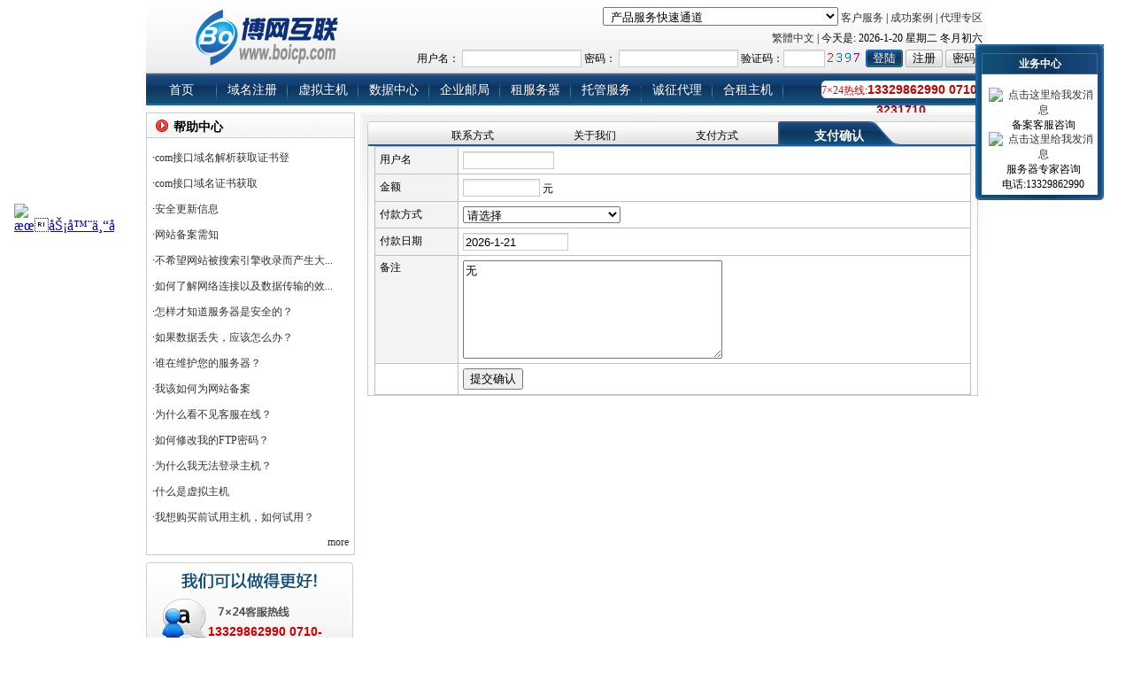

--- FILE ---
content_type: text/html
request_url: http://boicp.com/user/service.asp?Id=3
body_size: 29465
content:
<!DOCTYPE html PUBLIC "-//W3C//DTD XHTML 1.0 Transitional//EN" "http://www.w3.org/TR/xhtml1/DTD/xhtml1-transitional.dtd">
<html xmlns="http://www.w3.org/1999/xhtml">
<head>
<meta http-equiv="X-UA-Compatible" content="IE=EmulateIE7" />
<meta http-equiv="Content-Type" content="text/html; charset=gb2312" />
<title>博网互联_襄阳云服务器托管租用优惠|电信双多线|G口|大带宽襄阳宜昌</title>
<meta name="keywords" content="服务器租用购买|机房托管|云服务器|vps|BGP双多线|百兆G口|襄阳武汉大带宽" />
<meta name="description" content="阿里云服务器托管租用购买价格哪家便宜好_博网互联12年IDC\ISP资质襄阳电信机房_优惠专线13317532537|湖北襄阳武汉宜昌荆州idc电信机房大带宽|BGP单双IP多线|百100兆G口|流量计费|高防|免费景安备案" />
<link href="/Template/Default/Images/Default.css" type=text/css rel="stylesheet">
<script type="text/javascript" language="javascript">
    var Default_isFT = 0        //默认是否繁体，0-简体，1-繁体
</script>
</head>
<body>
<div id="divProcessing" style="z-index:10;background-color: #000;height:800px;width:100%;display:none;filter:alpha(opacity=60);position:absolute;top:0px;left:0px;"></div>
<div id="top">
  <div id="logo" style="background-image: url(/Template/Default/images/index_logo.gif);"></div>
  <div id="banner"><select size="1" name="D1" onchange=location.href=this.value style="padding-left: 4px; padding-right: 4px; padding-top: 1px; padding-bottom: 1px">
  <option>产品服务快速通道</option>
  <option value="/Host">＝＝虚拟主机＝＝</option>
  <option value="/Host/ShowHost.asp?id=28">┠全能E型</option>
  <option value="/Host/ShowHost.asp?id=29">┠全能D型</option>
  <option value="/Host/ShowHost.asp?id=30">┠全能C型</option>
  <option value="/Host/ShowHost.asp?id=31">┠全能B型</option>
  <option value="/Host/ShowHost.asp?id=32">┠全能A型</option>
  <option value="/Host/ShowHost.asp?id=35">┠.Net主机C型</option>
  <option value="/Host/ShowHost.asp?id=36">┠.Net主机B型</option>
  <option value="/Host/ShowHost.asp?id=37">┠.Net主机A型</option>
  <option value="/Host/ShowHost.asp?id=40">┠ASP标准C型</option>
  <option value="/Host/ShowHost.asp?id=41">┠ASP标准B型</option>
  <option value="/Host/ShowHost.asp?id=42">┠ASP标准A型</option>
  <option value="/Host/ShowHost.asp?id=46">┠PHP标准A型</option>
  <option value="/Host/ShowHost.asp?id=48">┠ASP标准D型</option>
  <option value="/Host/ShowHost.asp?id=51">┠PHP标准B型</option>
  <option value="/Host/ShowHost.asp?id=52">┠PHP标准D型</option>
  <option value="/Host/ShowHost.asp?id=54">┠PHP标准C型</option>
  <option value="/Host/ShowHost.asp?id=55">┠.Net主机D型</option>
  <option value="/Host/ShowHost.asp?id=56">┠1/5合租</option>
  <option value="/Host/ShowHost.asp?id=57">┠1/3合租</option>
  <option value="/Host/ShowHost.asp?id=58">┠ASP标准E型</option>
  <option value="/Host/ShowHost.asp?id=59">┠PHP标准E型</option>
  <option value="/Host/ShowHost.asp?id=60">┠.Net主机E型</option>
  <option value="/Host/ShowHost.asp?id=61">┠四线.net-D型</option>
  <option value="/Host/ShowHost.asp?id=62">┠四线-PHPD型</option>
  <option value="/Host/ShowHost.asp?id=63">┠香港标准A型</option>
  <option value="/Host/ShowHost.asp?id=64">┠香港标准D型</option>
  <option value="/Host/ShowHost.asp?id=65">┠香港标准B型</option>
  <option value="/Host/ShowHost.asp?id=67">┠PHP标准F型</option>
  <option value="/Host/ShowHost.asp?id=69">┠.Net主机A型(net4.0)</option>
  <option value="/Host/ShowHost.asp?id=70">┠net40合租</option>
  <option value="/Host/ShowHost.asp?id=71">┠.Net主机B型(net4.0)</option>
  <option value="/Host/ShowHost.asp?id=72">┠.Net主机B型(net4.0)</option>
  <option value="/Host/ShowHost.asp?id=73">┠河南php标准C型</option>
  <option value="/Host/ShowHost.asp?id=74">┠ASP标准A型172</option>
  <option value="/Host/ShowHost.asp?id=75">┠ASP标准D型172</option>
  <option value="/Host/ShowHost.asp?id=76">┠河南NET标准A型</option>
  <option value="/Host/ShowHost.asp?id=77">┠PHP标准C型（5.3版）</option>
  <option value="/Host/ShowHost.asp?id=78">┠PHP标准F型（5.3版）</option>
  <option value="/Host/ShowHost.asp?id=79">┠景安PHP标准F型（5.3版）</option>
  <option value="/DataBase.Index.asp">＝＝数据库＝＝</option>
  <option value="/DataBase/Index.asp">┠SQL Server 100M</option>
  <option value="/DataBase/Index.asp">┠SQL Server 300M(CS软件4电脑)</option>
  <option value="/DataBase/Index.asp">┠SQL Server 200M(CS软件3电脑)</option>
  <option value="/DataBase/Index.asp">┠SQL Server 200M </option>
  <option value="/DataBase/Index.asp">┠SQL Server 100M(CS软件专用2电脑)</option>
  <option value="/DataBase/Index.asp">┠SQL Server 300M</option>
  <option value="/DataBase/Index.asp">┠SQL Server 500M(CS软件专用6个电脑)</option>
  <option value="/DataBase/Index.asp">┠Data_sql300(CS软件多线3电脑)</option>
  <option value="/DataBase/Index.asp">┠Data_sql200(CS软件多线2电脑)</option>
  <option value="/DataBase/Index.asp">┠Data_sql500(CS软件多线5电脑)</option>
  <option value="/DataBase/Index.asp">┠MySQL server 100M</option>
  <option value="/DataBase/Index.asp">┠MySQL server 200M</option>
  <option value="/DataBase/Index.asp">┠MySQL server 250M</option>
  <option value="/DataBase/Index.asp">┠MySQL server 300M</option>
  <option value="/DataBase/Index.asp">┠MySQL server 350M</option>
  <option value="/DataBase/Index.asp">┠MySQL server 500M</option>
  <option value="/DataBase/Index.asp">┠香港_MySQL 50M</option>
  <option value="/DataBase/Index.asp">┠MySQL server 50M</option>
  <option value="/Mail/Mail.asp">＝＝企业邮局＝＝</option>
  <option value="/Mail/Mail.asp?id=7">┠企业集团邮B型</option>
  <option value="/Mail/Mail.asp?id=8">┠企业集团邮A型</option>
  <option value="/Mail/Mail.asp?id=9">┠绿色G畅邮</option>
  <option value="/Mail/Mail.asp?id=10">┠绿色M畅邮D</option>
  <option value="/Mail/Mail.asp?id=11">┠绿色M畅邮C</option>
  <option value="/Mail/Mail.asp?id=12">┠绿色M畅邮B</option>
  <option value="/Mail/Mail.asp?id=13">┠绿色M畅邮A</option>
  <option value="/Mail/Mail.asp?id=16">┠四线企业邮A型</option>
  <option value="/Mail/Mail.asp?id=17">┠美国企业邮A型</option>
</select>
 <a href="/user/service.asp">客户服务</a> |
	<a href="/user/success.asp">成功案例</a> | <a href="/agent">代理专区</a> <br />
    <a id="StranLink">简体中文</a>
    <script type="text/javascript" src="/Template/Default/JS/s2t.js" charset="gbk"></script>
    | 今天是:
    <script language="JavaScript" src="/Template/Default/JS/date.js"></script>
    <br />
    <script language="javascript">
function check_input()
{
  if (frm.UserName.value=="")
   {
    alert('请填写用户名');
	frm.UserName.focus();
	return false;
   }
  	if (frm.UserPwd.value=="")
	{
	 alert('请填写密码');
	 frm.UserPwd.focus();
	 return false;
	}
  	if (frm.code.value=="")
	{
	 alert('请输入登陆验证码');
	 frm.code.focus();
	 return false;
	}
return true
}
</script>
<form name="frm" onsubmit="return check_input()" style="display:block" method="post" action="/index.asp?Action=Login">
      <label> 用户名：
      <input name="UserName" type="text" size="15" />
      密码：
      <input name="UserPwd" type="password" size="15" />
      验证码：<input name="code" type="text" size="4" />
      <img src="/Inc/GetCode.asp" />
      <input class="butlogin" type="submit" name="Submit" value="登陆" />
      <input class="butreg" type="button" value="注册" onclick="location.href='/User/RegUser.asp'" />
      </label>
      <input name="button" type="button" class="butreg" onclick="window.open('/User/GetPassWord.asp','','width=400,height=200,top=50,left=100')" value="密码" />
</form> </div>
</div>
<div id="mun">
  <div class="tel"> 7×24热线:<b class="F_Arial">13329862990 0710-3231710</b> </div>
  <ul class="Nav">
    <li class=""><a href="/"><span>首页</span></a></li>
    <li class=""><a href="/domain/domain.asp"><span>域名注册</span></a></li>
    <li class=""><a href="/host"><span>虚拟主机</span></a></li>
    <li class=""><a href="/database"><span>数据中心</span></a></li>
    <li class=""><a href="/mail/mail.asp"><span>企业邮局</span></a></li>
    <!--ShopItem-->
    <li class=""><a href="/shop?Id=3"><span>租服务器</span></a></li>
    
    <li class=""><a href="/shop?Id=4"><span>托管服务器</span></a></li>
    
    <li class=""><a href="/shop?Id=6"><span>诚征代理</span></a></li>
    
    <li class=""><a href="http://www.boicp.com/host/?ServerId=13" target="_blank"><span>合租主机</span></a></li>
    <!--End ShopItem-->
</ul> </div>
<div class="cent">
  <div id="leftbox">
      <div class="box3">
      <div class="rt">帮助中心</div>
      <div> <table border="0" width="100%" id="Qz_News_Fun" cellpadding="6" style="border-collapse: collapse">
   <tr>
       <td><span style="float:left;">·<a href="/news/shownews.asp?id=109" title="com接口域名解析获取证书登">com接口域名解析获取证书登</a> </span><span style="float:right;"></span></td>
   </tr>
   <tr>
       <td><span style="float:left;">·<a href="/news/shownews.asp?id=106" title="com接口域名证书获取">com接口域名证书获取</a> </span><span style="float:right;"></span></td>
   </tr>
   <tr>
       <td><span style="float:left;">·<a href="/news/shownews.asp?id=104" title="安全更新信息">安全更新信息</a> </span><span style="float:right;"></span></td>
   </tr>
   <tr>
       <td><span style="float:left;">·<a href="/news/shownews.asp?id=40" title="网站备案需知">网站备案需知</a> </span><span style="float:right;"></span></td>
   </tr>
   <tr>
       <td><span style="float:left;">·<a href="/news/shownews.asp?id=21" title="不希望网站被搜索引擎收录而产生大量流量？">不希望网站被搜索引擎收录而产生大...</a> </span><span style="float:right;"></span></td>
   </tr>
   <tr>
       <td><span style="float:left;">·<a href="/news/shownews.asp?id=20" title="如何了解网络连接以及数据传输的效率？">如何了解网络连接以及数据传输的效...</a> </span><span style="float:right;"></span></td>
   </tr>
   <tr>
       <td><span style="float:left;">·<a href="/news/shownews.asp?id=19" title="怎样才知道服务器是安全的？">怎样才知道服务器是安全的？</a> </span><span style="float:right;"></span></td>
   </tr>
   <tr>
       <td><span style="float:left;">·<a href="/news/shownews.asp?id=18" title="如果数据丢失，应该怎么办？">如果数据丢失，应该怎么办？</a> </span><span style="float:right;"></span></td>
   </tr>
   <tr>
       <td><span style="float:left;">·<a href="/news/shownews.asp?id=17" title="谁在维护您的服务器？">谁在维护您的服务器？</a> </span><span style="float:right;"></span></td>
   </tr>
   <tr>
       <td><span style="float:left;">·<a href="/news/shownews.asp?id=7" title="我该如何为网站备案">我该如何为网站备案</a> </span><span style="float:right;"></span></td>
   </tr>
   <tr>
       <td><span style="float:left;">·<a href="/news/shownews.asp?id=6" title="为什么看不见客服在线？">为什么看不见客服在线？</a> </span><span style="float:right;"></span></td>
   </tr>
   <tr>
       <td><span style="float:left;">·<a href="/news/shownews.asp?id=5" title="如何修改我的FTP密码？">如何修改我的FTP密码？</a> </span><span style="float:right;"></span></td>
   </tr>
   <tr>
       <td><span style="float:left;">·<a href="/news/shownews.asp?id=4" title="为什么我无法登录主机？">为什么我无法登录主机？</a> </span><span style="float:right;"></span></td>
   </tr>
   <tr>
       <td><span style="float:left;">·<a href="/news/shownews.asp?id=3" title="什么是虚拟主机">什么是虚拟主机</a> </span><span style="float:right;"></span></td>
   </tr>
   <tr>
       <td><span style="float:left;">·<a href="/news/shownews.asp?id=2" title="我想购买前试用主机，如何试用？">我想购买前试用主机，如何试用？</a> </span><span style="float:right;"></span></td>
   </tr>
   <tr><td align="right"><a href="/news/news.asp?type=help">more</a></td></tr>
</table> </div>
    </div>
    <div class="box4"><b class="F_Arial">13329862990 0710-3231710</b></div>
  </div>
  <div id="rightbox">
    <div align="center"><style type="text/css">
#menu1{
	height: 28px;
	background-image: url(/Template/Default/Images/qz_012.gif);
	background-repeat: no-repeat;
	background-position: right;
	margin-top: 0px;
	margin-right: 0px;
	margin-bottom: 0px;
}

/*第二种形式*/
#tabs1{
	text-align:left;
	width:690px;
	background-image: url(/Template/Default/Images/qz_011.gif);
	background-repeat: repeat-x;
	margin-bottom: 8px;
}
.menu1box{
	height:28px;
	background-image: url(/Template/Default/Images/qz_012.gif);
	background-repeat: no-repeat;
	float: right;
	width: 640px;
	margin-left: 30px;
	background-position: right;

}

#menu1 li{
	background-image: url(/Template/Default/Images/qz_011.gif);
	height:20px;
	float:left;
	display:block;
	cursor:pointer;
	width:138px;
	text-align:center;
	padding-top: 8px;
}
#menu1 li.hover{
	background-image: url(/Template/Default/Images/qz_010.gif);
	font-size: 14px;
	font-weight: bold;
	color: #FFFFFF;
}
.main1box{
	width:688px;
	border-right-width: 1px;
	border-bottom-width: 1px;
	border-left-width: 1px;
	border-right-style: solid;
	border-bottom-style: solid;
	border-left-style: solid;
	border-right-color: #cacaca;
	border-bottom-color: #cacaca;
	border-left-color: #cacaca;
}
#main1 ul{
 display: none;
 margin: 0px;
}
#main1 ul.block{
	display: block;
	margin: 0px;
}
</style>
    <script language="javascript">
function setTab(m,n){
 var tli=document.getElementById("menu"+m).getElementsByTagName("li");
 var mli=document.getElementById("main"+m).getElementsByTagName("ul");
 for(i=0;i<tli.length;i++){
  tli[i].className=i==n?"hover":"";
  mli[i].style.display=i==n?"block":"none";
 }
}
</script>
<div id="tabs1" style="margin-top:10px">
      <div style="float:left"> <img src="/Template/Default/Images/qz_012r.gif" width="4" height="28" /></div>
      <div class="menu1box">
        <ul id="menu1">
          <li class="hover" onclick="setTab(1,0)">联系方式</li>
          <li onclick="setTab(1,1)">关于我们</li>
          <li onclick="setTab(1,2)">支付方式</li>
          <li onclick="setTab(1,3)">支付确认</li>
        </ul>
      </div>
	  <div style="clear:both;"></div>
      <div class="main1box">
        <div class="main" id="main1">
          <ul class="block">
            <li><br />&nbsp;·联系电话：13329862990 0710-3231710(8:30-11:30/2:30-5:30)<br>
			<br />&nbsp;·移动电话：13329862990(8:30-20:00)<br>
			<br>
&nbsp;·E-Mail：<a href="mailto:yesokhao@boicp.com">yesokhao@boicp.com</a> <br>
							<br>
							&nbsp;·登陆后在顶部用户面板中点击“意见反馈”连接，可以直接将信息发给管理员<br>
			<br>
&nbsp;·联系地址：湖北省襄阳市长虹北路6号广景碧云天B座1101<br>
			<br>
				&nbsp;·腾讯QQ：820542563、852526388<br>
　</li>
          </ul>
          <ul style="margin:10px;">
            <li>  
  <p style="LINE-HEIGHT: 150%">&nbsp;&nbsp; <span class="p1">
	博网互联 科技，主要从事计算机软件及网络技术开发、转让及提供相关技术的服务；计算机局域网及系统集成的技术服务的高新技术公司。<br>
	<br>
	</span>&nbsp;&nbsp; <span class="p1">本公司拥有主机系统服务平台，提供专业的因特网域名和网站开发服务，为企业提供一整套的上网服务。<br>
	<br>
	　　</span><font color="#FF0000">湖北悠博互联信息技术有限公司</font><span style="FONT-SIZE: 9pt">主营业务是向企业及个人提供综合上网服务，目标是建设成为中国知名的网络平台服务提供商，并为这目标的实现制定了可持续的企业发展纲略，组建了具有丰富网络从业经验的现代型企业团队。<br>
	<br>
	&nbsp;&nbsp;&nbsp; 为适应不同类型、不同个人需求、不同发展阶段的企业，</span><font color="#FF0000">湖北悠博互联信息技术有限公司</font><span style="FONT-SIZE: 9pt">提供包括域名注册、虚拟主机、主机租用、主机托管、企业邮局、网站建设、网站策划、网站推广、程序开发、系统集成、网络工程、企业上网工程、政府上网工程等完整的网络平台产品线。域名实时在线注册、虚拟主机、企业邮局自主管理、自助建站系统等自主或专有技术，使企业及个人可以在低成本、强保障的前提下建立自己的上网平台，从而大大降低了企业信息化及个人上网的门槛。<br>
	</span><font style="FONT-SIZE: 9pt"><br>
	&nbsp;&nbsp;&nbsp; 短短的几年来，</font><font color="#FF0000">湖北悠博互联信息技术有限公司</font><font face="幼圆"><span style="FONT-SIZE: 9pt; FONT-FAMILY: 宋体">已为国内数百家企业提供了系统集成、软件开发、</span></font><span style="FONT-SIZE: 9pt">网络设施、数据中心、</span><font face="幼圆"><span style="FONT-SIZE: 9pt; FONT-FAMILY: 宋体">电子商务等多种网络服务，目前我们客户遍及各地，拥有百余家代理商与合作伙伴。 
	<br>
	<br>
	&nbsp;&nbsp;&nbsp; </span></font><font color="#FF0000">湖北悠博互联信息技术有限公司</font><span style="FONT-SIZE: 9pt">以中国电信、中国联通、中国网通、中国铁通等基础电信主体运营商为紧密合作伙伴。</span><span class="p1">为企业提供高性价比的网络化、信息化、安全化的方案（其中包括网络综合布线方案、网络身份识别系统方案、无线网络解决方案、企业远程多点视屏解决方案以及企业综合信息系统集成等），帮助企业建立属于自己的综合电子商务平台、电子邮局，并提供基于无线/有线网络的企业综合应用方案，为企业建立更稳定、更安全的信息高速公路。</span><font color="#FF0000">湖北悠博互联信息技术有限公司</font><span style="FONT-SIZE: 9pt">与中国电信、中国网通签定了战略合作协议，租用中国电信、中国网通数千平米的电信级IDC机房，通过6.6G光纤直接连接入ChinaNET骨干网。<br>
	<br>
	&nbsp;&nbsp;&nbsp; </span><font color="#FF0000">湖北悠博互联信息技术有限公司</font><font style="FONT-SIZE: 9pt">秉承客户至上、服务至上的经营理念，以卓越的网络服务品质、专业的技术服务实力、职业的客户服务团队保障您在21世纪的信息高速路上驰骋，又以</font><span style="FONT-SIZE: 9pt">稳固与发展、求实与创新的精神，尊重人才、注重技术，使用户在享受信息科技发展成果的同时不断获得收益，为推动中国信息产业的发展、促进知识经济的崛起做出贡献。<br>
	<br>
	<b>以质量求生存 以服务求发展 以信誉占市场——来自</b></span><b><font color="#FF0000">湖北悠博互联信息技术有限公司</font></b><span style="FONT-SIZE: 9pt"><b>的品质！</b></span></p>
	<p style="LINE-HEIGHT: 150%">
							<img border="0" src="/Template/Default/Images/200611011342412236.gif">　</li>
          </ul>
			<ul><li><table border="0" width="100%" id="table1" style="border-collapse: collapse" height="99" class="tab">
  <tr>
    <td bgcolor="#FFFFFF"><table border="1" width="100%" id="table2" cellspacing="0" cellpadding="5" bordercolor="#C0C0C0" style="border-collapse: collapse">
        <!--Loop-->
        <tr>
          <td bgcolor="#F5F5F5">&nbsp;支付方式：</td>
          <td bgcolor="#F5F5F5">　中国工商银行</td>
        </tr>
        <tr onMouseOver="this.bgColor='f1f1f1'" onMouseOut="this.bgColor=''">
          <td><table border="0" width="100%" id="table205" cellpadding="0" style="border-collapse: collapse">
              <tr>
                <td><p align="right">汇款信息：</td>
                <td><img src=icbc.gif height="33" width="153"></td>
              </tr>
            </table></td>
          <td>开户行：中国工商银行<br>
户&nbsp;&nbsp;主：潘建卿<br>
卡&nbsp;&nbsp;号：6222081804000767534<br>
开户行:湖北省襄樊市长虹处</td>
        </tr>

        <tr>
          <td bgcolor="#F5F5F5">&nbsp;支付方式：</td>
          <td bgcolor="#F5F5F5">　中国建设银行</td>
        </tr>
        <tr onMouseOver="this.bgColor='f1f1f1'" onMouseOut="this.bgColor=''">
          <td><table border="0" width="100%" id="table205" cellpadding="0" style="border-collapse: collapse">
              <tr>
                <td><p align="right">汇款信息：</td>
                <td><img src=ccb.jpg height="33" width="153"></td>
              </tr>
            </table></td>
          <td>开户行：中国建设银行<br>
户&nbsp;&nbsp;主：潘建卿<br>
卡&nbsp;&nbsp;号：4213492670615123<br>
开户行：中国建设银行襄阳建华路支行</td>
        </tr>

        <tr>
          <td bgcolor="#F5F5F5">&nbsp;支付方式：</td>
          <td bgcolor="#F5F5F5">　中国邮政储蓄</td>
        </tr>
        <tr onMouseOver="this.bgColor='f1f1f1'" onMouseOut="this.bgColor=''">
          <td><table border="0" width="100%" id="table205" cellpadding="0" style="border-collapse: collapse">
              <tr>
                <td><p align="right">汇款信息：</td>
                <td><img src=youzheng.jpg height="33" width="153"></td>
              </tr>
            </table></td>
          <td>开户行：中国邮政储蓄银行<br>
户&nbsp;&nbsp;主：潘建卿<br>
卡&nbsp;&nbsp;号：6221885200129860575<br>
开户行：襄樊长虹路邮政储蓄所</td>
        </tr>

        <tr>
          <td bgcolor="#F5F5F5">&nbsp;支付方式：</td>
          <td bgcolor="#F5F5F5">　中国农业银行</td>
        </tr>
        <tr onMouseOver="this.bgColor='f1f1f1'" onMouseOut="this.bgColor=''">
          <td><table border="0" width="100%" id="table205" cellpadding="0" style="border-collapse: collapse">
              <tr>
                <td><p align="right">汇款信息：</td>
                <td><img src=nongye.jpg height="33" width="153"></td>
              </tr>
            </table></td>
          <td>开户行：中国农业银行<br>
户&nbsp;&nbsp;主：潘建卿<br>
卡&nbsp;&nbsp;号：6228480758826257571<br>
开户行：中国农业银行股份有限公司襄阳分行立业路支行</td>
        </tr>

        <tr>
          <td bgcolor="#F5F5F5">&nbsp;支付方式：</td>
          <td bgcolor="#F5F5F5">　支付宝现在支付</td>
        </tr>
        <tr onMouseOver="this.bgColor='f1f1f1'" onMouseOut="this.bgColor=''">
          <td><table border="0" width="100%" id="table205" cellpadding="0" style="border-collapse: collapse">
              <tr>
                <td><p align="right">汇款信息：</td>
                <td><img src=https://img.alipay.com/pics/sys/index/logo.gif height="33" width="153"></td>
              </tr>
            </table></td>
          <td>支付宝账户：okyobo@163.com<br>
支付宝网站：http://www.alipay.com</td>
        </tr>

        <tr>
          <td bgcolor="#F5F5F5">&nbsp;支付方式：</td>
          <td bgcolor="#F5F5F5">　中国农业银行（对公账号）</td>
        </tr>
        <tr onMouseOver="this.bgColor='f1f1f1'" onMouseOut="this.bgColor=''">
          <td><table border="0" width="100%" id="table205" cellpadding="0" style="border-collapse: collapse">
              <tr>
                <td><p align="right">汇款信息：</td>
                <td><img src=nongye.jpg height="33" width="153"></td>
              </tr>
            </table></td>
          <td>开户行：中国农业银行<br>
户&nbsp;&nbsp;主：湖北悠博信息技术有限公司<br>
开户行：中国农业银行襄阳立业路支行<br>
账&nbsp;&nbsp;号：17-455801040004708</td>
        </tr>
<!--End Loop-->
      </table></td>
  </tr>
  <tr>
    <td background="/Template/Default/Images/input_bg.gif"><table border="1" width="100%" id="table211" bgcolor="#FEEDF4" style="border-collapse: collapse; " bordercolor="#F598A6" cellspacing="0" cellpadding="5">
        <tr>
          <td><font color="#E41635">&nbsp;◆ 注意事项：<br>
            <br>
            &nbsp;<img border="0" src="/Template/Default/Images/1.gif" width="13" height="13"> 在付款时请认真核对帐号，确认无误时再进行转帐操作。<br>
            <br>
            &nbsp;<img border="0" src="/Template/Default/Images/2.gif" width="13" height="13"> 使用银行卡支付时，可打点零头，如：多打0.03元，方便我们进行确认。<br>
            <br>
            &nbsp;<img border="0" src="/Template/Default/Images/3.gif" width="13" height="13"> 到银行转帐时记得带上您的相关证件，银行方面可能有需要核对。<br>
            <br>
            &nbsp;<img border="0" src="/Template/Default/Images/4.gif" width="13" height="13"> </font> <font color="#29B329">如果您的款项已经到位但系统帐户上还未有余额，请<a href="/user/service.asp?Id=3">点击这里</a>确认付款或联系我们。</font></td>
        </tr>
      </table>
      <br>
    </td>
  </tr>
</table></li></ul>
			<ul><li><script language="javascript">
function checkusererr()
{
	if(frm2.UserName.value.length>20||frm2.UserName.value.length<3)
	{
		showUserErr.innerHTML="正确的用户名在3-20位之间";
	}
	else
	{
		showUserErr.innerHTML="√";
	}
}
function checkpaymoney()
{
	if(frm2.PayMoney.value<0||frm2.PayMoney.value>10000||frm2.PayMoney.value=="")
	{
		showPayMoneyErr.innerHTML="您输入的金额不正确";
	}
	else
	{
		showPayMoneyErr.innerHTML="√";
	}
}
function checkpaytype()
{
	if(frm2.paytype.value=="")
	{
		showpaytypeErr.innerHTML="请选择您的支付方式";
	}
	else
	{
		showpaytypeErr.innerHTML="√";
	}
}
function checkpaytime()
{
	if(frm2.PayTime.value=="")
	{
		showPayTimeErr.innerHTML="请输入您的付款日期";
	}
	else
	{
		showPayTimeErr.innerHTML="√";
	}
}
</script>

<form method="POST" action="" name="frm2">
  <table border="1" width="98%" id="table2" cellpadding="5" style="border-collapse: collapse" class="tab" bordercolor="#C0C0C0" cellspacing="0" align=center>
    <tr>
      <td width="83" bgcolor="#F3F3F3">用户名</td>
      <td bgcolor="#FFFFFF"><input type="text" name="UserName" size="11" value="" onkeyup="checkusererr();" class="inpt">
        <b id=showUserErr></b></td>
    </tr>
    <tr>
      <td width="83" bgcolor="#F3F3F3">金额</td>
      <td bgcolor="#FFFFFF"><input type="text" name="PayMoney" size="9" onkeyup="checkpaymoney();" class="inpt">
         元 <b id=showPayMoneyErr></b></td>
    </tr>
    <tr>
      <td width="83" bgcolor="#F3F3F3">付款方式</td>
      <td bgcolor="#FFFFFF"><select size="1" name="paytype" onchange="checkpaytype();">
          <option value="">请选择</option>
<!--Loop-->
          <option value="1">中国工商银行</option>

          <option value="7">中国建设银行</option>

          <option value="9">中国邮政储蓄</option>

          <option value="11">中国农业银行</option>

          <option value="12">支付宝现在支付</option>

          <option value="13">中国农业银行（对公账号）</option>
<!--End Loop-->
        </select>
        <b id=showpaytypeErr></b></td>
    </tr>
    <tr>
      <td width="83" bgcolor="#F3F3F3">付款日期</td>
      <td bgcolor="#FFFFFF"><input type="text" name="PayTime" size="13" value="2026-1-21" class="inpt">
        <b id=showPayTimeErr></b></td>
    </tr>
    <tr>
      <td width="83" valign="top" bgcolor="#F3F3F3">备注 </td>
      <td bgcolor="#FFFFFF"><textarea rows="7" name="info" cols="34">无</textarea></td>
    </tr>
    <tr>
      <td width="83" bgcolor="#FFFFFF">　</td>
      <td bgcolor="#FFFFFF"><input type="submit" value="提交确认" name="B1" class="button"></td>
    </tr>
    </table>
</form>
</li></ul>
        </div>
      </div>
    </div></div>
  </div>
</div>
<script>setTab(1,3)</script><div class="clearfix"></div>
<script language="javascript" type="text/javascript" src="/qq.asp"></script>
<div class="cent" style="border-top-width: 3px;border-top-style: solid;border-top-color: #1559AB;"><div style="padding-top:10px;width:200px;float:left" align="center"><img src="/Template/Default/Images/qz_24xs.gif" width="163" height="57" /></div>  
<div style="padding-top:10px;float:left">友情链接:
<!-- WPA Button Begin -->
<iframe width="121" height="277" scrolling="no" frameborder="0" allowtransparency="true" src="http://www.boicp.com/qq.html" style="display: block; position: fixed; z-index: 2147483646 !important; left: 8px; right: auto; margin-left: 0px; top: 50%; bottom: auto; margin-top: -138px;"></iframe>
<!-- WPA Button End --><a href="http://xf.fccs.com">襄樊房产超市 </a>
<a href="http://www.mbaobao.com">淘宝网</a>
<a href="http://b.qq.com/">腾讯企业QQ</a>
<a href="http://www.hbrzkj.com">湖北睿志科技</a> <a href="http://juchen.net">巨辰网络</a>  <a href="http://www.0710999.com">精诚软件</a> <a href="http://www.ip138.com/idc">IDC公司</a> <a href="http://www.geblab.com">集异璧实验室</a> <font color="#FF0000">网站备案客服</font>  <a target="_blank" href="http://wpa.qq.com/msgrd?v=3&uin=2622400384&site=qq&menu=yes"><img border="0" src="http://wpa.qq.com/pa?p=2:2622400384:51" alt="点击这里给我发消息" title="点击这里给我发消息"/></a><br>
CopyRight&copy;2002-2016 博网互联 湖北悠博信息技术有限公司版权所有.All Rights Reserved.<br>资质齐全正规IDC资质_襄阳|电信|双线|多线服务器|百兆G口机房托管租用_销售热线:0710-3231710 13329862990 <font color="#FF0000">服务器专家咨询</font>  <a target="_blank" href="http://wpa.qq.com/msgrd?v=3&uin=820542563&site=qq&menu=yes"><img border="0" src="http://wpa.qq.com/pa?p=2:820542563:52" alt="点击这里给我发消息" title="点击这里给我发消息"/></a><br>地址：湖北省襄阳市长虹北路6号广景碧云天B座1101 服务热线：13329862990 0710-3231710 E-Mail：yesokhao@boicp.com<br>增值电信业务经营许可证：鄂B1.B2-20150118    ICP备案号:<a target="_blank" href="https://beian.miit.gov.cn">鄂ICP备08104816号</a>  <script src="http://s15.cnzz.com/stat.php?id=1806614&web_id=1806614&show=pic" language="JavaScript" charset="gb2312"></script>
<div class="bdsharebuttonbox"><a href="#" class="bds_more" data-cmd="more"></a><a href="#" class="bds_qzone" data-cmd="qzone" title="分享到QQ空间"></a><a href="#" class="bds_tsina" data-cmd="tsina" title="分享到新浪微博"></a><a href="#" class="bds_tqq" data-cmd="tqq" title="分享到腾讯微博"></a><a href="#" class="bds_renren" data-cmd="renren" title="分享到人人网"></a><a href="#" class="bds_weixin" data-cmd="weixin" title="分享到微信"></a></div>
<script>window._bd_share_config={"common":{"bdSnsKey":{},"bdText":"","bdMini":"2","bdPic":"","bdStyle":"0","bdSize":"16"},"share":{}};with(document)0[(getElementsByTagName('head')[0]||body).appendChild(createElement('script')).src='http://bdimg.share.baidu.com/static/api/js/share.js?v=89860593.js?cdnversion='+~(-new Date()/36e5)];</script></div>
</body>
</html>

--- FILE ---
content_type: text/html
request_url: http://boicp.com/qq.asp
body_size: 5007
content:

document.writeln("<style>/* QQ客服 */");
document.writeln(".QQbox{ z-index:99; width: 178px; right: 0; top: 40px; position: absolute;}");
document.writeln(".QQbox .press{ right: 0; border: none; cursor: pointer;width: 33px; height: 158px;position: absolute;}");
document.writeln(".QQbox .Qlist{ left: 0; width: 145px; background: url('/images/qq_listbg.gif') repeat-y -155px 0;  position: absolute}");
document.writeln(".QQbox .Qlist .t,");
document.writeln(".QQbox .Qlist .b{ float: right; height: 6px; width: 145px; font-size: 1px; }");
document.writeln(".QQbox .Qlist .t{ background: url('/images/qq_listbg.gif') no-repeat left; }");
document.writeln(".QQbox .Qlist .b{ background: url('/images/qq_listbg.gif') no-repeat right; }");
document.writeln(".QQbox .Qlist .con{ background: #fff; width: 90%; margin: 0 auto; }");
document.writeln(".QQbox .Qlist .con h2{ height: 22px; background: url('/images/qq_listbg.gif') repeat-y -163px 0; border: 1px solid #3a708d; text-align: center; color:#fff; font-style:normal; font-variant:normal; font-weight:bold; line-height:22px; font-size:12px; font-family:\"宋体\"}");
document.writeln(".QQbox .Qlist .con ul{ margin:0px; }");
document.writeln(".QQbox .Qlist .con ul li{  padding: 5px 0 0 8px;height: 20px; background: #e8e8e8;}");
document.writeln(".QQbox .Qlist .con ul li.odd{ background: #fff; }");
document.writeln(".QQboxSell{ z-index:92; width: 178px; right: 0; top: 50px; position: absolute;}");
document.writeln(".QQboxSell .press{ right: 0; border: none; cursor: pointer;width: 33px; height: 96px;position: absolute;}");
document.writeln(".QQboxSell .Qlist{ left: 0; width: 145px; height:170px; background: url('/images/qq_listbg.gif') repeat-y -155px 0;  position: absolute}");
document.writeln(".QQboxSell .Qlist .t,");
document.writeln(".QQboxSell .Qlist .b{ float: right; height: 6px; width: 145px; font-size: 1px; }");
document.writeln(".QQboxSell .Qlist .t{ background: url('/images/qq_listbg.gif') no-repeat left; }");
document.writeln(".QQboxSell .Qlist .b{ background: url('/images/qq_listbg.gif') no-repeat right; }");
document.writeln(".QQboxSell .Qlist .con{ background: #fff; width: 90%; height:160px; margin: 0 auto; }");
document.writeln(".QQboxSell .Qlist .con h2{ height: 22px; background: url('/images/qq_listbg.gif') repeat-y -163px 0; border: 1px solid #3a708d; text-align: center; color:#fff; font-style:normal; font-variant:normal; font-weight:bold; line-height:22px; font-size:12px; font-family:\"宋体\"}");
document.writeln(".QQboxSell .Qlist .con ul{ margin:0px; }");
document.writeln(".QQboxSell .Qlist .con ul li{  padding: 5px 0 0 8px;height: 45px; background: #e8e8e8;}");
document.writeln(".QQboxSell .Qlist .con ul li.odd{ background: #fff; text-align:center;}");
document.writeln(".QQboxSell .Qlist .con ul li.odd p{margin:0px;}");
document.writeln(".QQboxSell .QNotice {margin:2px;background-color:#AFC2E2;padding-left:3px;margin-top:8px;line-height:20px;}");

document.writeln("/*.QQbox .Qlist .con A IMG { width:23px; }*/");
document.writeln("</style>");
document.write("<div class='QQboxSell' id='divQQboxSell' >");
document.write("	<div class='Qlist' id='divOnlineSell' onmouseout='hideMsgBoxSell(event);' >");
document.write("		<div class='t'></div>");
document.write("		<div class='con'>");
document.write("<h2>业务中心</h2>");
document.write("<ul>");
document.write("<li class=odd><a target=‘_blank’ href='http://wpa.qq.com/msgrd?v=3&uin=2622400384&site=qq&menu=yes'><img border='0' src='http://wpa.qq.com/pa?p=2:2622400384:51' alt='点击这里给我发消息' title='点击这里给我发消息'/></a><p>备案客服咨询</p></li>");
document.write("<li class=odd><a target=‘_blank’ href='http://wpa.qq.com/msgrd?v=3&uin=820542563&site=qq&menu=yes'><img border='0' src='http://wpa.qq.com/pa?p=2:820542563:51' alt='点击这里给我发消息' title='点击这里给我发消息'/></a><p>服务器专家咨询<br>电话:13329862990</p></li>");
document.write("</ul>");
document.write("</div>");
document.write("<div class='b'></div>");
document.write("</div>");

document.write("</div>");

 
//<![CDATA[
var tipsSell; var theTopSell = 50/*这是默认高度,越大越往下*/; 
var old = theTopSell;
function initFloatTipsSell() {
  tipsSell = document.getElementById('divQQboxSell');
  moveTipsSell();
};
function moveTipsSell() {
  var tt=50;
  if (window.innerHeight) {
    pos = window.pageYOffset
  }
  else if (document.documentElement && document.documentElement.scrollTop) {
    pos = document.documentElement.scrollTop
  }
  else if (document.body) {
    pos = document.body.scrollTop;
  }
  pos=pos-tipsSell.offsetTop+theTopSell;
  pos=tipsSell.offsetTop+pos/10;
 
  if (pos < theTopSell) pos = theTopSell;
  if (pos != old) {
    tipsSell.style.top = pos+"px";
    tt=10;
  //alert(tipsSell.style.top);
  }
 
  old = pos;
  setTimeout(moveTipsSell,tt);
}
//!]]>
initFloatTipsSell();
 
 



--- FILE ---
content_type: text/html
request_url: http://www.boicp.com/qq.html
body_size: 261
content:
<html>
	<head></head>
	<body>
	<a target="_blank" href="http://wpa.qq.com/msgrd?v=3&uin=820542563&site=qq&menu=yes"><img border="0" src="http://wpa.qq.com/pa?p=2:820542563:53" alt="服务器专家咨询" title="服务器专家咨询"/></a>
	</body>
</html>

--- FILE ---
content_type: text/css
request_url: http://boicp.com/Template/Default/Images/Default.css
body_size: 10501
content:
/*------------------------------------*/
.F_Arial{ font-family: "Arial"; font-size: 14px;}
body,td,th {
	font-size: 12px;

}
body {
	margin-top: 0px;
}
.inpt{
	background-image: url(inputbg.gif);
	height: 16px;
	border: 1px solid #CCCCCC;
}
form {
	margin-top: 0px;
	margin-bottom: 0px;
}
ul{
	padding:0px;
}
.tabs1{
	height:237px;
}
.menu1box,.main1box{overflow:hidden;float:none;}
a:link {
	text-decoration: none;
	color: #333333;
}
a:visited {
	text-decoration: none;
	color: #333333;
}
a:hover {
	text-decoration: none;
	color: #0080FF;
}
a:active {
	text-decoration: none;
	color: #0080FF;
}
/*------------------------------------*/
#top {
	background-image: url(head_bg.gif);
	height: 83px;
	width: 950px;
	margin-right: auto;
	margin-left: auto;
	text-align: right;
}
#mun {
	background-image: url(nav_bg.gif);
	height: 36px;
	width: 950px;
	margin-right: auto;
	margin-left: auto;
	margin-bottom: 8px;
}
.tel{ width: 182px;height: 22px; line-height: 22px; float: right; background: url('te_bg.gif') no-repeat; text-align: center; color: #c00505; margin-left:0; margin-right:6px; margin-top:7px; margin-bottom:0}
/*  登录  */
#logo {
	height: 75px;
	width: 226px;
	margin-top: 8px;
	margin-left: 10px;
	float: left;
}
#banner {
	height: 70px;
	margin-top: 8px;
	width: 690px;
	float: right;
	margin-bottom: 5px;
	margin-right: 5px;
	line-height: 23px;
}

#top input {
	background-image: url(inputbg.gif);
	height: 16px;
	border: 1px solid #CCCCCC;
}
#top input.butlogin {
	background-image: url(buttonbg.gif);
	height: 20px;
	width: 42px;
	color: #FFFFFF;
	border-top-style: none;
	border-right-style: none;
	border-bottom-style: none;
	border-left-style: none;
}
#top input.butreg {
	background-image: url(buttonbg.gif);
	height: 20px;
	width: 42px;
	border-top-style: none;
	border-right-style: none;
	border-bottom-style: none;
	border-left-style: none;
	background-position: 42px;
}
.cent {
	width: 950px;
	height:auto;
	overflow:hidden;
	/**height:187px; add at 20140124**/
	margin-right: auto;
	margin-left: auto;
	margin-bottom: 8px;
	margin-top: 5px;
}

.clearfix {
	CLEAR: both;
}
#flad {
	height: 187px;
	width: 712px;
	margin-right: 10px;
	float: left;
}
/* 金牌服务 */
.rbox{ float: right; width: 228px;}
.Service{
	height: 187px;
	background:url(service_box.gif) no-repeat;
	float: left;
}
.Service ul{ width: 185; margin: 32px 0 0 33px;}
.Service ul li{ height: 25px; line-height: 25px; padding-left: 30px;}
.Service ul li.ico1{ background:url(ico_001.gif) no-repeat 0 3px;}
.Service ul li.ico2{ background:url(ico_002.gif) no-repeat -3px 3px;}
.Service ul li.ico3{ background:url(ico_003.gif) no-repeat 0 3px;}
.Service ul li.ico4{ background:url(ico_004.gif) no-repeat 0 3px;}
.Service ul li.ico5{ background:url(ico_005.gif) no-repeat 0 3px;}
.Service ul li.ico6{ background:url(ico_006.gif) no-repeat 0 3px;}
li{list-style-type:none;}
ul.Nav{float:left;height:26px;margin:6px 0px 0px 0px;overflow: hidden;}
/**
edit at 20140124
ul.Nav{float:left;height:26px; margin: 6px 0 0 7px!important; margin: 6px 0 0 7px;overflow: hidden;}**/
ul.Nav li{ line-height: 26px; float: left; font-size: 14px; width:80px; text-align:center; background: url(nav_menu_line.gif) no-repeat right; }
ul.Nav li span{display: block; padding: 0 8px 0 8px; }
ul.Nav li a:link,
ul.Nav li a:visited { text-decoration: none; color: #fff;display: block;}
ul.Nav li a:hover { text-decoration: none; color: #0f3861;background: url(nav_menu_l.gif) no-repeat left 0;}
ul.Nav li a:hover span{ display: block; padding: 0 8px 0 8px; background: url(nav_menu_r.gif) no-repeat right 0;}
/* Nav active */
ul.Nav li.on a{font-weight: bold;  font-size: 14px; display: block; background: url(nav_menu_l.gif) no-repeat left 0;}
ul.Nav li.on a:link,
ul.Nav li.on a:visited { text-decoration: none; color: #0f3861;}
ul.Nav li.on a:hover { text-decoration: none; color: #0f3861;}
ul.Nav li.on a span{ display: block; padding: 0 8px 0 8px; background: url(nav_menu_r.gif) no-repeat right 0;}
#indexbox {
	background-image: url(qz_007_box.gif);
	background-repeat: no-repeat;
	height: 188px;
	width: 950px;
	margin-right: auto;
	margin-left: auto;
}
#indexbox1 {
	background-image: url(qz_007_box.gif);
	height: 188px;
	width: 944px;
	margin-left: 6px;
	background-position: 188px;
}
#indexbox1 .newsbox {
	background-image: url(qz_027.gif);
	height: 188px;
	width: 208px;
	background-position: right;
	float: left;
	background-repeat: no-repeat;
}
#indexbox1 .domain {
	height: 188px;
	width: 409px;
	float: left;
	background-image: url(qz_007_box.gif);
	background-position: 188px;
}
#indexbox1 .domain .box {
	height: 162px;
	background-image: url(qz_004.gif);
	background-repeat: no-repeat;
	width: 100%;
	background-position: 30px 10px;
}
#indexbox1 h2{
	background-image: url(name_ico.gif);
	background-repeat: no-repeat;
	margin: 5px;
	padding-left: 14px;
	font-size: 14px;
	font-weight: bold;
}
#indexbox1 span{
	margin-left: 5px;
}
#indexbox1 ul{
	margin:0px;
	margin-left: 5px;
	background-image: url(qz_003.gif);
	background-repeat: no-repeat;
	margin-top: 0px;
	padding: 0px;
	/**-webkit-padding-start: 40px; add at 20140124**/
}

#indexbox1 .sline{
margin: 5px;
}
#indexbox1 .box1 {
	background-image: url(qz_006.gif);
	background-repeat: no-repeat;
	background-position: center 10px;
	margin-left: 157px;
	height: 82px;
	padding-top: 37px;
	width: 330px;
}
#indexbox1 .domain span
{
	width:100%;
	text-align: center;
	margin-top: 10px;
	float: left;
}
#indexbox1 .box1 .www
{
	float: left;
	margin-top: 5px;
	width: 230px;
}
#indexbox1 .box1 .www label
{
	float:left;
}
/**#indexbox1 .box1 .www label add at 20140124 **/
#indexbox1 .sele {
	font-family: Arial, Helvetica, sans-serif;
	width: 330px;
}
#indexbox1 .sele div input
{
	margin:3px 1px;
}
/**#indexbox1 .sele div input add at 20140124 **/
#indexbox1 .news1_box {
	background-image: url(qz_007_box.gif);
	background-position: right -396px;
	height: 188px;
	float: right;
	width: 233px;
	background-repeat: no-repeat;
}
#indexbox1 .newsbox1 {
	background-image: url(qz_027.gif);
	height: 188px;
	background-position: left;
	float: left;
	background-repeat: no-repeat;
	width: 100%;
}
.leftbox1 {
	background-image: url(qz_008.gif);
	height: 178px;
	width: 712px;
	margin-bottom: 8px;
}
#indexbox2 .leftbox {
	width: 712px;
	margin-top: 8px;
	margin-bottom: 8px;
	float: left;
}
#indexbox2 {
	width:950px;
	margin-right: auto;
	margin-left: auto;
}
#indexbox2 .rightbox {
	float: left;
	width: 230px;
	margin-left: 8px;
	margin-top: 8px;
}
.leftbox .l {
	background-image: url(qz_028.gif);
	background-position: left top;
	height: 173px;
	width: 120px;
	background-repeat: no-repeat;
	font-size: 14px;
	font-weight: bold;
	color: #FFFFFF;
	padding-top: 5px;
	padding-left: 30px;
	float: left;
}
.leftbox .l p
{
	margin:0px 0px;
}
/**.leftbox .l p add at 20140124**/
#indexbox2 .r {
	float: left;
	width: 180px;
	margin-top: 10px;
	height: 163px;
	background-image: url(qz_img_059.gif);
	background-repeat: repeat-y;
	background-position: left;
	margin-left: 5px;
}
#indexbox2 .leftbox2 {
	width: 712px;
	/*height:182px;*/
	overflow:hidden;
	/**	height:182px; add at 20120124**/
	background-image: url(qz_011.gif);
	background-position: top;
	background-repeat: repeat-x;
	margin-bottom: 8px;
}
#indexbox2 .t {
	background-image: url(qz_010.gif);
	height: 20px;
	background-repeat: no-repeat;
	padding-top: 8px;
	padding-left: 10px;
	font-weight: bold;
	color: #FFFFFF;
	width: 695px;
	float: left;
}
#indexbox2 .t1 {
	float: right;
	}
#indexbox2 .t2 {
	float: left;
	width:707px;
	border-top-width: 1px;
	border-right-width: 1px;
	border-bottom-width: 1px;
	border-left-width: 1px;
	border-right-style: solid;
	border-bottom-style: solid;
	border-left-style: solid;
	border-top-color: #CACACA;
	border-right-color: #CACACA;
	border-bottom-color: #CACACA;
	border-left-color: #CACACA;
	padding-top: 5px;
	padding-bottom: 5px;
	padding-left: 3px;
}
#indexbox2 .t3 {
	background-image: url(qz_010.gif);
	height: 20px;
	background-repeat: no-repeat;
	padding-top: 8px;
	padding-left: 10px;
	font-weight: bold;
	color: #FFFFFF;
	width: 335px;
	float: left;
}

#indexbox2 .rightbox1 {
	width: 227px;
	border: 1px solid #CACACA;
	background-image: url(title_bg.gif);
	background-repeat: repeat-x;
	margin-bottom: 8px;
}
.rt {
	height: 20px;
	border-bottom-width: 1px;
	border-bottom-style: solid;
	border-bottom-color: #cacaca;
	padding-top: 7px;
	background-image: url(name_ico.gif);
	background-repeat: no-repeat;
	background-position: 10px center;
	padding-left: 30px;
	font-size: 14px;
	font-weight: bold;
	margin-bottom: 8px;
}
#leftbox {
	float: left;
	width: 234px;
	margin-right: 8px;
}
#rightbox {
	float: left;
	background-image: url(qz_img_033a.gif);
	width: 705px;
	background-repeat: no-repeat;
}
#leftbox .box1 {
	height: 70px;
	width: 234px;
	margin-bottom: 8px;
}
#leftbox .box2 {
	width: 234px;
	margin-bottom: 8px;
}
#leftbox .box3 {
	overflow:hidden;
	width: 234px;
	margin-bottom: 8px;
	border: 1px solid #CACACA;
	background-image: url(title_bg.gif);
	background-repeat: repeat-x;
}

#leftbox .box4 {
	background-image: url(qz_034.gif);
	height: 30px;
	width: 164px;
	padding-top: 70px;
	padding-left: 70px;
	color: #CC0000;
}
#rightbox .box1 {
	margin-top: 20px;
	margin-right: auto;
	margin-left: auto;
	border: 1px solid #1559AB;
	width: 600px;
}
#rightbox .tit{
	height:22px;
	padding-top:8px;
	font-weight: bold;
	background-color: #EEF4FD;
	padding-left: 10px;
	border-bottom-width: 1px;
	border-bottom-style: solid;
	border-bottom-color: #1559AB;
}
#rightbox .www
{
/*	height: 30px;*/
	height:22px;
	float: left;
	margin-top: 5px;
	width: 400px;
	text-align: right;
}
#rightbox .sele {
	font-family: Arial, Helvetica, sans-serif;
	width: 500px;
	padding-left: 50px;
	padding-right: 50px;
}
#rightbox .box{
	overflow:hidden;
	background-color:#fff;
	border-bottom-width: 1px;
	border-bottom-style: solid;
	border-bottom-color: #1559AB;
}
#rightbox .box2 {
	margin-top: 20px;
	margin-right: auto;
	margin-left: auto;
	border: 1px solid #1559AB;
	width: 650px;
}

--- FILE ---
content_type: application/x-javascript
request_url: http://boicp.com/Template/Default/JS/date.js
body_size: 4365
content:
  var   CalendarData=new   Array(20);   
  var   madd=new   Array(12);   
  var   TheDate=new   Date();   
  var   tgString="甲乙丙丁戊己庚辛壬癸";   
  var   dzString="子丑寅卯辰巳午未申酉戌亥";   
  var   numString="一二三四五六七八九十";   
  var   monString="正二三四五六七八九十冬腊";   
  var   weekString="日一二三四五六";   
  var   sx="鼠牛虎兔龙蛇马羊猴鸡狗猪";   
  var   cYear;   
  var   cMonth;   
  var   cDay;   
  var   cHour;   
  var   cDateString;   
  var   DateString;   
  var   Browser=navigator.appName;   
    
  function   init()   
  {     
      CalendarData[0]=0x41A95;   
      CalendarData[1]=0xD4A;   
      CalendarData[2]=0xDA5;   
      CalendarData[3]=0x20B55;   
      CalendarData[4]=0x56A;   
      CalendarData[5]=0x7155B;   
      CalendarData[6]=0x25D;   
      CalendarData[7]=0x92D;   
      CalendarData[8]=0x5192B;   
      CalendarData[9]=0xA95;   
      CalendarData[10]=0xB4A;   
      CalendarData[11]=0x416AA;   
      CalendarData[12]=0xAD5;   
      CalendarData[13]=0x90AB5;   
      CalendarData[14]=0x4BA;   
      CalendarData[15]=0xA5B;   
      CalendarData[16]=0x60A57;   
      CalendarData[17]=0x52B;   
      CalendarData[18]=0xA93;   
      CalendarData[19]=0x40E95;   
      madd[0]=0;   
      madd[1]=31;   
      madd[2]=59;   
      madd[3]=90;   
      madd[4]=120;   
      madd[5]=151;   
      madd[6]=181;   
      madd[7]=212;   
      madd[8]=243;   
      madd[9]=273;   
      madd[10]=304;   
      madd[11]=334;   
    }   
    
  function   GetBit(m,n)   
  {     
        return   (m>>n)&1;   
  }   
    
  function   e2c()   
  {       
      var   total,m,n,k;   
      var   isEnd=false;   
      var   tmp=TheDate.getYear();   
      if   (tmp<1900)     tmp+=1900;   
      total=(tmp-2001)*365   
          +Math.floor((tmp-2001)/4)   
          +madd[TheDate.getMonth()]   
          +TheDate.getDate()   
          -23;   
      if   (TheDate.getYear()%4==0&&TheDate.getMonth()>1)   
          total++;   
      for(m=0;;m++)   
      {       
          k=(CalendarData[m]<0xfff)?11:12;   
          for(n=k;n>=0;n--)   
          {   
              if(total<=29+GetBit(CalendarData[m],n))   
              {     
                  isEnd=true;   
                  break;   
              }   
              total=total-29-GetBit(CalendarData[m],n);   
          }   
          if(isEnd)break;   
      }   
      cYear=2001   +   m;   
      cMonth=k-n+1;   
      cDay=total;   
      if(k==12)   
      {   
          if(cMonth==Math.floor(CalendarData[m]/0x10000)+1)   
              cMonth=1-cMonth;   
          if(cMonth>Math.floor(CalendarData[m]/0x10000)+1)   
              cMonth--;   
      }   
      cHour=Math.floor((TheDate.getHours()+3)/2);   
  }   
    
  function   GetcDateString()   
  {   var   tmp="";   
//      tmp+=tgString.charAt((cYear-4)%10);       //年干   
//      tmp+=dzString.charAt((cYear-4)%12);       //年支   
//      tmp+="年(";   
//      tmp+=sx.charAt((cYear-4)%12);   
//      tmp+=")";   
      if(cMonth<1)   
      {     
        tmp+="闰";   
          tmp+=monString.charAt(-cMonth-1);   
      }   
      else   
          tmp+=monString.charAt(cMonth-1);   
      tmp+="月";   
      tmp+=(cDay<11)?"初":((cDay<20)?"十":((cDay<30)?"廿":"卅"));   
      if(cDay%10!=0||cDay==10)   
          tmp+=numString.charAt((cDay-1)%10);   
//      if(cHour==13)tmp+="夜";   
//          tmp+=dzString.charAt((cHour-1)%12);   
//      tmp+="时";   
      cDateString=tmp;   
      return   tmp;   
  }   
    
  function   GetDateString()   
  {     
      var   tmp="";   
      var   t1=TheDate.getYear();   
      if   (t1<1900)t1+=1900;   
      tmp+=t1   
                +"-"   
                +(TheDate.getMonth()+1)+"-"   
                +TheDate.getDate()+"   "   
//                +TheDate.getHours()+":"   
//                +((TheDate.getMinutes()<10)?"0":"")   
//                +TheDate.getMinutes()   
                +"     星期"+weekString.charAt(TheDate.getDay());     
      DateString=tmp; 
      return   tmp;   
  }   
    
  init();   
  e2c();   
  GetDateString();   
  GetcDateString();   
/////////////
document.write(DateString,"&nbsp;",cDateString);   

